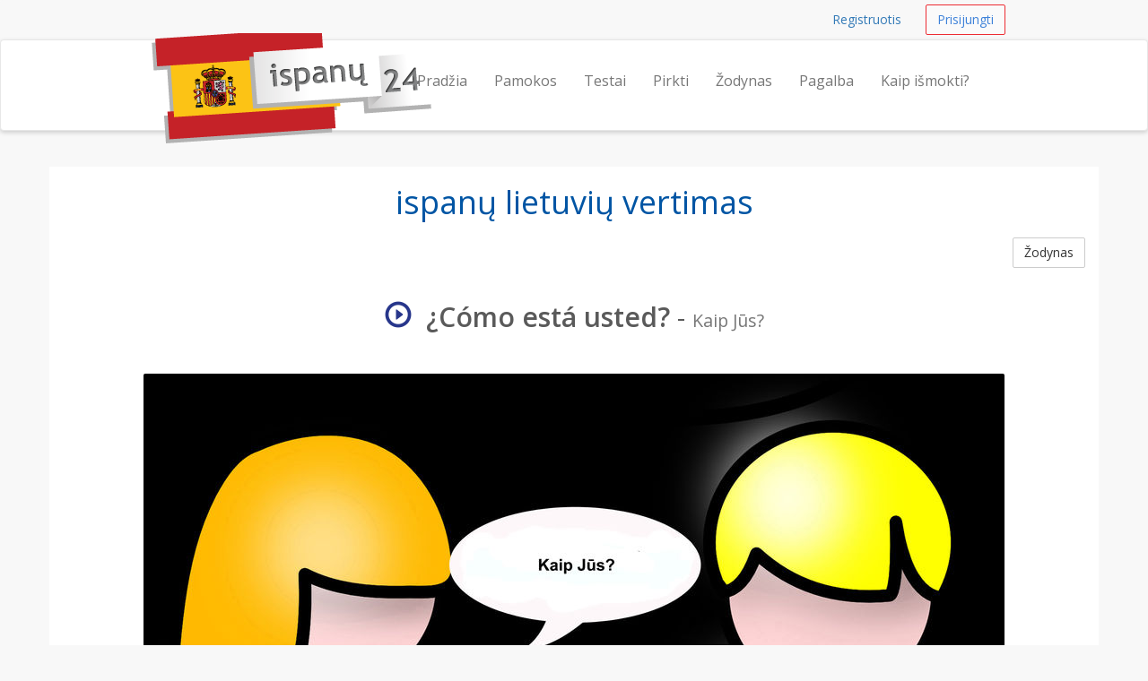

--- FILE ---
content_type: text/plain
request_url: https://www.google-analytics.com/j/collect?v=1&_v=j102&a=1588123783&t=pageview&_s=1&dl=https%3A%2F%2Fispanu24.lt%2Fzodynas%2Fcomo-esta-usted-kaip-jus&ul=en-us%40posix&dt=Angli%C5%A1kai%20%C2%BFC%C3%B3mo%20est%C3%A1%20usted%3F%20rei%C5%A1kia%20Kaip%20J%C5%ABs%3F%20%7C%20ispanu24.lt&sr=1280x720&vp=1280x720&_u=IGBAgEABAAAAACAAI~&jid=1619498627&gjid=723009085&cid=491369157.1768365284&tid=UA-34907162-1&_gid=968003.1768365284&_slc=1&z=738378524
body_size: -449
content:
2,cG-4YS5QXXGJ6